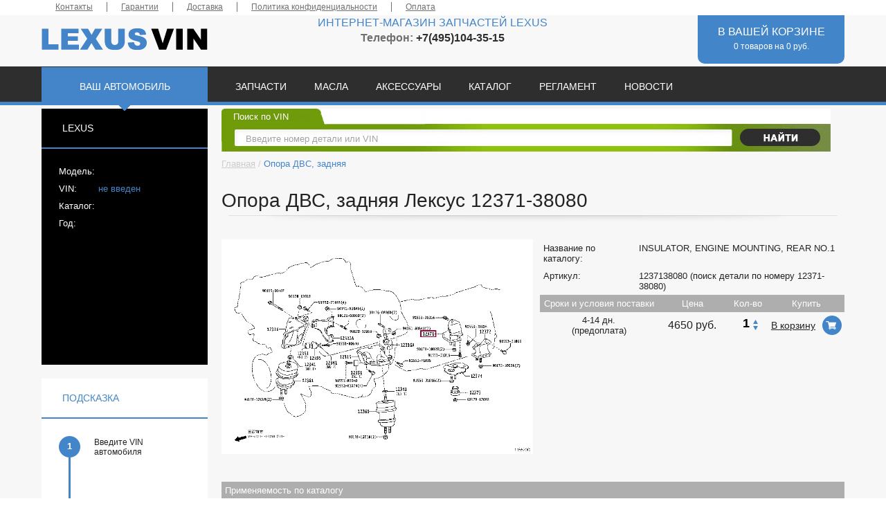

--- FILE ---
content_type: text/html; charset=utf-8
request_url: https://lexus-vin.ru/part-1237138080
body_size: 5023
content:

<!DOCTYPE html PUBLIC "-//W3C//DTD XHTML 1.0 Strict//EN" "http://www.w3.org/TR/xhtml1/DTD/xhtml1-strict.dtd">
<html xmlns="http://www.w3.org/1999/xhtml">
<head>
<meta http-equiv="Content-Type" content="text/html;charset=utf-8;" />
<meta name="yandex-verification" content="c05400986e53e40f" />
<meta name="yandex-verification" content="6efdf5b23ac8c8c8" />
<meta name="viewport" content="width=device-width, initial-scale=1.0">
<title>Опора ДВС, задняя 12371-38080 (код lexus 1237138080)</title>
<meta name="Description" content="Опора ДВС, задняя на Лексус 1237138080 купить недорого. Оригинальные запчасти Lexus в Москве, номер 12371-38080 и другие с доставкой и самовывозом" />
<link rel="stylesheet" type="text/css" href="/reset.css" />
<link rel="stylesheet" type="text/css" href="/main.css" />
<link rel="icon" href="/favicon.ico" type="image/x-icon" />
<link rel="shortcut icon" href="/favicon.icon" type="image/x-icon" />
<script src="//ajax.googleapis.com/ajax/libs/jquery/2.1.1/jquery.min.js"></script>
<script type="text/javascript" src="/js-code/_std.js"></script>
</head>

<body>
<!-- <div style="position: relative; z-index: 2000000; padding: 10px; text-align: center; font-weight: bold; background: #AA0000; color: #FFFFFF;">Внимание! В связи с указом президента работа офисов прекращена с 28.03 по 05.04. Выдача ранее оформленных заказов возможна бесконтактной доставкой.</div> -->

<!-- Rating@Mail.ru counter -->
<script type="text/javascript">
var _tmr = _tmr || [];
_tmr.push({id: "2598277", type: "pageView", start: (new Date()).getTime()});
(function (d, w) {
   var ts = d.createElement("script"); ts.type = "text/javascript"; ts.async = true;
   ts.src = (d.location.protocol == "https:" ? "https:" : "http:") + "//top-fwz1.mail.ru/js/code.js";
   var f = function () {var s = d.getElementsByTagName("script")[0]; s.parentNode.insertBefore(ts, s);};
   if (w.opera == "[object Opera]") { d.addEventListener("DOMContentLoaded", f, false); } else { f(); }
})(document, window);
</script><noscript><div style="position:absolute;left:-10000px;">
<img src="//top-fwz1.mail.ru/counter?id=2598277;js=na" style="border:0;" height="1" width="1" alt="Рейтинг@Mail.ru" />
</div></noscript>
<!-- //Rating@Mail.ru counter -->

<div id="header_space"><div id="small_links"><div class="grey wrapper"><a href="/contacts">Контакты</a><a href="/guarantee">Гарантии</a><a href="/delivery">Доставка</a><a href="/confident">Политика конфиденциальности</a><a href="/payment">Оплата</a><div class="clear"></div></div></div><div id="logo_and_cart"><div class="wrapper"><div id="logo"><a title="На главную страницу" href="/"></a></div><div id="address"><p class="blue">ИНТЕРНЕТ-МАГАЗИН ЗАПЧАСТЕЙ LEXUS</p><p class="black"><span class="grey">Телефон: </span> <span> +7(495)104-35-15</span></p></div><div id="cart"><p>В ВАШЕЙ КОРЗИНЕ</p><p>0 товаров на 0 руб.</p></div></div></div><div id="main_menu"><div class="wrapper"><div class="menuitem check"><span>ВАШ АВТОМОБИЛЬ</span><div class="arrow"><div></div></div></div><div class="menuitem"><a href="/">ЗАПЧАСТИ</a></div><div class="menuitem"><a href="/maslo-lexus">МАСЛА</a></div><div class="menuitem"><a href="/accessories-lexus">АКСЕССУАРЫ</a></div><div class="menuitem"><a href="/catalog-lexus">КАТАЛОГ</a></div><div class="menuitem"><a href="/reglament-lexus">РЕГЛАМЕНТ</a></div><div class="menuitem"><a href="/news">НОВОСТИ</a></div></div></div><div id="mainspace_wrapper"><div class="wrapper"><div id="mainspace_left_column"><div id="model_info"><div class="head">LEXUS</div><table><tr><td>Модель: </td><td></td></tr><tr><td>VIN: </td><td>не введен</td></tr>					<tr><td>Каталог: </td><td></td></tr>					<tr><td>Год: </td><td></td></tr>				</table>
			</div><div id="hints"><div class="head">ПОДСКАЗКА</div><div class="hint check"><div class="hint_number">1</div><div class="next_hint"></div><p>Введите VIN автомобиля</p></div><div class="hint"><div class="hint_number">2</div><div class="next_hint"></div><p>Выберите нужную группу запчастей или найдите их в каталоге</p></div><div class="hint"><div class="hint_number">3</div><div class="next_hint"></div><p>Положите нужные запчасти в корзину</p></div><div class="hint"><div class="hint_number">4</div><p>Создайте заказ</p></div></div><section class="left_news">
	<h3>Новости</h3> 				<div class="center_news">
						<div class="center_news_img"><a href="/news-244"><img src="/images/news/244-title.jpg" alt="Новости Lexus" title="Lexus RX в фирменном спортивном тюнинге" /></a></div>
						<div class="center_news_name no_bg_fon"><a href="/news-244">LEXUS RX В ФИРМЕННОМ СПОРТИВНОМ ТЮНИНГЕ<span class="date">15/12/2020</span></a></div>
					</div>
				<div class="center_news">
						<div class="center_news_img"><a href="/news-243"><img src="/images/news/243-title.jpg" alt="Новости Lexus" title="Lexus GX в экстремальном исполнении Overland Concept" /></a></div>
						<div class="center_news_name no_bg_fon"><a href="/news-243">LEXUS GX В ЭКСТРЕМАЛЬНОМ ИСПОЛНЕНИИ OVERLAND CONCEPT<span class="date">24/03/2020</span></a></div>
					</div>
				<div class="center_news">
						<div class="center_news_img"><a href="/news-242"><img src="/images/news/242-title.jpg" alt="Новости Lexus" title="Lexus признали лидером надёжности" /></a></div>
						<div class="center_news_name no_bg_fon"><a href="/news-242">LEXUS ПРИЗНАЛИ ЛИДЕРОМ НАДЁЖНОСТИ<span class="date">25/02/2020</span></a></div>
					</div>
			</section>

</div><div id="mainspace_right_column">	<div class="searh">
		<form id="searh_form" method="post" action="/">
		    <p id="s_name"><input class="no_disp" type="radio" name="card" value="searh_name"><label id="s_name_label_1" class="label_checked label_selected" for="s_name">Поиск по VIN</label></p>
			<input type="text" class="cont" name="cont" value="Введите номер детали или VIN" onblur="if(this.value==''){this.value='Введите номер детали или VIN';}" onfocus="if(this.value=='Введите номер детали или VIN'){this.value='';}">
			<input type="submit" class="hidden" />
			<div class="submit" onclick="$('#searh_form').submit();"></div>
		</form>
		</div><div class="breadcrumbs"><a href="/">Главная</a> / <span>Опора ДВС, задняя</span></div><h1>Опора ДВС, задняя Лексус 12371-38080</h1><div id="part_page_pix"><img src="/images/codes/1237138080.png" alt="запчасть Опора ДВС, задняя с номером 1237138080" title="страница каталога для Опора ДВС, задняя 12371-38080" /></div>
<div id="part_page_info">
<table class="t_info"><tr><td>Название по каталогу:</td><td>INSULATOR, ENGINE MOUNTING, REAR NO.1</td></tr>
<tr><td>Артикул:</td><td id="partcode"><a href="/part-1237138080">1237138080</a> (поиск детали по номеру <a href="/part-1237138080">12371-38080</a>)</td></tr>
</table><table class="t_price"><tr><th>Сроки и условия поставки</th><th>Цена</th><th>Кол-во</th><th>Купить</th></tr><tr>
<td>4-14 дн.<br>(предоплата)</td>
<td class="price">4650 руб.</td>
<td>
<div class="qtytd ddd">
<div class="up"></div>
<div class="dn"></div>
<div class="in"><input id="1237138080-4-14-1" value="1" /></div>
</div>
</td>
<td>
<div class="carting">В корзину<span></span></div>
</td>
</tr>
</table></div><div class="listblock clear">
<p>Применяемость по каталогу</p>
<div class="part_uses empty">Кликните, чтобы загрузить применяемость...</div>
</div></div><div class="inform clear"><div></div>
<p>Уважаемые клиенты!</p>
<p>Для максимально корректного подбора запчастей по каталогу введите VIN вашего автомобиля или позвоните нашим менеджерам, чтобы получить квалифицированную консультацию.</p>
<p>Телефон: +7(495)104-35-15</p>
</div></div></div><div class="clear"></div></div><div id="footer"><div class="wrapper"><div class="left"><p>Телефоны в Москве:</p><p>+7(495)104-35-15</p></div><div class="left"></div><div class="left"><p>Электронная почта:</p><p class="hiddenmail"></p></div><div class="left"><p><a href="/sitemap">Карта сайта</a></p></div><noindex><div class="left"><p>Мы в соцсетях: </p></div><div class="left"><p><a href="https://vk.com/lexusvin"><img src="/images/design/f-vk.png" /></a></p></div><div class="left"><p><a href="https://www.facebook.com/LexusVinRu"><img src="/images/design/f-fb.png" /></a></p></div><div class="left"><p><a href="https://twitter.com/lexus_vin"><img src="/images/design/f-tw.png" /></a></p></div><div class="left"></div><script type="text/javascript" src="http://www.hondacarmine.ru/share42/share42.js"></script></noindex><div class="left payment"></div></div></div><div id="copyright"><div class="wrapper"><p class="left">Запчасть 1237138080 со склада в Москве. Оригинальные запчасти 12371-38080&nbsp;&nbsp;&nbsp;&nbsp;</p><p class="left">Copyright 2014-2026 Lexus-Vin, Все права защищены</p><div class="right"><!-- Rating@Mail.ru logo -->
<a href="http://top.mail.ru/jump?from=2598277">
<img src="//top-fwz1.mail.ru/counter?id=2598277;t=305;l=1" 
style="border:0;" height="15" width="88" alt="Рейтинг@Mail.ru" /></a>
<!-- //Rating@Mail.ru logo --></div></div></div>
<!-- Yandex.Metrika counter -->
<script type="text/javascript">
    (function (d, w, c) {
        (w[c] = w[c] || []).push(function() {
            try {
                w.yaCounter28327986 = new Ya.Metrika({
                    id:28327986,
                    clickmap:true,
                    trackLinks:true,
                    accurateTrackBounce:true
                });
            } catch(e) { }
        });

        var n = d.getElementsByTagName("script")[0],
            s = d.createElement("script"),
            f = function () { n.parentNode.insertBefore(s, n); };
        s.type = "text/javascript";
        s.async = true;
        s.src = "https://mc.yandex.ru/metrika/watch.js";

        if (w.opera == "[object Opera]") {
            d.addEventListener("DOMContentLoaded", f, false);
        } else { f(); }
    })(document, window, "yandex_metrika_callbacks"); </script> <noscript><div><img src="https://mc.yandex.ru/watch/28327986" style="position:absolute; left:-9999px;" alt="" /></div></noscript>
<!-- /Yandex.Metrika counter -->
<div id="cartwrapper"><div id="cartcontainer"></div></div>
<script type="text/javascript" src="/js-code/handler_universal.js"></script>

    <style>
        #chat-24-footer { display: none !important; }
    </style>
    <![if IE]>
    <script src='https://livechat.chat2desk.com/packs/ie11-supporting-2e8a7032d2ffc551aebd.js'></script>
    <![endif]>
    <script id='chat-24-widget-code' type="text/javascript">
      !function (e) {
        var t = {};
        function n(c) { if (t[c]) return t[c].exports; var o = t[c] = {i: c, l: !1, exports: {}}; return e[c].call(o.exports, o, o.exports, n), o.l = !0, o.exports }
        n.m = e, n.c = t, n.d = function (e, t, c) { n.o(e, t) || Object.defineProperty(e, t, {configurable: !1, enumerable: !0, get: c}) }, n.n = function (e) {
          var t = e && e.__esModule ? function () { return e.default } : function () { return e  };
          return n.d(t, "a", t), t
        }, n.o = function (e, t) { return Object.prototype.hasOwnProperty.call(e, t) }, n.p = "/packs/", n(n.s = 0)
      }([function (e, t) {
        window.chat24WidgetCanRun = 1, window.chat24WidgetCanRun && function () {
          window.chat24ID = "18c22aad1f43f413e355a25782e423a1", window.chat24io_lang = "ru";
          var e = "https://livechat.chat2desk.com", t = document.createElement("script");
          t.type = "text/javascript", t.async = !0, fetch(e + "/packs/manifest.json?nocache=" + (new Date()).getTime()).then(function (e) {
            return e.json()
          }).then(function (n) {
            t.src = e + n["widget.js"];
            var c = document.getElementsByTagName("script")[0];
            c ? c.parentNode.insertBefore(t, c) : document.documentElement.firstChild.appendChild(t);
            var o = document.createElement("link");
            o.href = e + n["widget.css"], o.rel = "stylesheet", o.id = "chat-24-io-stylesheet", o.type = "text/css", document.getElementById("chat-24-io-stylesheet") || document.getElementsByTagName("head")[0].appendChild(o)
          })
        }()
      }]);
    </script>
</body>
</html>


--- FILE ---
content_type: text/css
request_url: https://lexus-vin.ru/reset.css
body_size: 331
content:

/* описание: обнуление стилей */ 

html, body, th, td, h1, h2, h3, h4, h5, h6 { padding:0; margin:0; font: 13px normal Arial, sans-serif, serif; }
table { border-collapse: collapse; border-spacing: 0; -webkit-border-horizontal-spacing: 0; -webkit-border-vertical-spacing: 0; }
p { padding: 2px 0; margin:0; text-align: left; text-indent: 0; }
a { text-align: center; }

.left { float: left; }
.right { float: right; }
.clear { clear: both; }
.hidden { display: none; }



--- FILE ---
content_type: text/css
request_url: https://lexus-vin.ru/main.css
body_size: 7690
content:
/* описание: описания пока нет */ 


html, body, h1 { font: 13px normal FreeSet, Verdana, Arial, sans-serif; color: #232323; }
h1, h2.ash1 { font-size: 28px; padding: 20px 0; margin-bottom: 20px; background: url('/images/design/borders.png') 10px 110% no-repeat; clear: both; font-weight: normal; }
h2 { font-weight: bold; padding-bottom: 10px; }
input:focus { outline: none; -webkit-appearance: none; -moz-appearance: none; }

/* универсальные классы используемые в разных частях сайта */
.grey { color: #707070 !important; }
.grey a { color: #707070; } 
.wrapper { width: 1160px; margin: 0 auto; position: relative; background: #F7F7F7; }
.head { font-size: 14px; padding: 20px 0 20px 30px; border-bottom: 2px solid #4485C9; }
.head a { display: block; width: 25px; height: 25px; float: right; cursor: pointer; margin: -3px 10px 0 0;
        background: url('/images/design/design.png') -123px -33px no-repeat; }
.carting { font-size: 14px; line-height: 28px; cursor: pointer; text-decoration: underline; color: #232323 !important; }
.carting span { display: block; height: 28px; width: 28px; background: url('/images/design/design.png') -194px -78px no-repeat; float: right; margin-left: 10px; }
.radio { height: 25px; width: 25px; display: block; cursor: pointer; }

/* стиль поля изменения количества */ 
.qtytd { position: relative; width: 30px; height: 25px; background: url('/images/design/design.png') -148px -108px no-repeat; margin: 0 auto; }
.qtytd .up, .qtytd .dn { position: absolute; width: 10px; height: 10px;	right: 0; cursor: pointer; }
.qtytd .up { top: 3px; }
.qtytd .dn { bottom: 3px; }
.qtytd .in { position: absolute; top: -1px; right: 10px; }
.qtytd .in input { border: none; background: none; width: 30px; text-align: right; font-size: 18px; font-weight: bold; }

/* стили плагина selectbox */
.selectbox ul {	list-style-type: none; margin:0; padding:0; }
.selectbox { vertical-align: middle; cursor: pointer; }
.selectbox .select { width: 322px; height: 29px; padding: 0 45px 0 10px; line-height:29px; color: #333; border: 1px solid #FFFFFF; border-bottom-color: #b3b3b3; background: #C4DAF1; }
.selectbox .select .text { display: block; white-space: nowrap; text-overflow: ellipsis; overflow: hidden; background: #FFFFFF; margin: 0 -15px 0 -10px; padding: 0 15px 0 10px; }
.selectbox .trigger { position: absolute; top: 0; right: 0; width: 30px; height: 100%; background: url('/images/design/design.png') -58px 0 no-repeat; }
.selectbox .dropdown { top: 33px; margin: 0; padding: 0; background: #FFF; border: 2px solid #4285C9; box-shadow: 0 2px 10px rgba(0,0,0,0.2); width: 100%; }
.selectbox .dropdown li { line-height: 31px; font-size: 12px; height: 31px; padding: 0 0 0 10px; margin-right: 0; color: #232323; border-bottom: 0; }
.selectbox .dropdown li:hover {background:#A3ABB1;} 
.selectbox li { padding: 5px 10px 6px; color: #231F20; }
.selectbox li.selected { background: #A3ABB1; color: #FFF; }
.selectbox li:hover { background: #08C; color: #FFF; }
.selectbox li.disabled { color: #AAA; }
.selectbox li.disabled:hover { background: none; }

/* мелкие ссылки в самом верху */
#small_links .wrapper { background: #FFFFFF; height: 22px; }
#small_links a { display: block; float: left; margin: 3px 0; padding: 0 20px; font-size: 12px; }
#small_links a + a { border-left: #707070 1px solid; }
#small_links a.check { color: #4485C9; }

/* полоса с логотипом, адресом и корзиной */
#logo_and_cart { background: #F8F8F8; height: 74px; }
#cart { width: 212px; height: 70px; background: #4385C9; border-radius: 0 0 10px 10px; float: right; }
#cart p { padding: 15px 0 5px 0; text-align: center; color: #FFFFFF; font-size: 16px; }
#cart p + p { font-size: 12px; padding: 0; }
#cart.filled { cursor: pointer; }
#cart.filled:hover p { text-decoration: underline; }
#logo { width: 240px; height: 70px; background: url('/images/design/design.png') 0 -230px no-repeat; float: left; }
#logo a { display: block; height: 100%; left: 100%; }
#address { width: 650px; float: left; }
#address p { text-align: center; }
#address .blue { font-size: 16px; color: #4385C9; }
#address .black { font-size: 16px; }
#address .black span { color: #2E2E2E; font-weight: bold; }
.callme { float: left; width: 200px; height: 70px; overflow: hidden; cursor: pointer; margin-right: 50px; }

/* дополнительные стили для работы с корзиной */
#cartwrapper { position: fixed; top: 0; width: 100%; height: 0; z-index: 10000; }
#cartcontainer { position: relative; width: 1190px; margin: 0 auto; height: 0; }
.cartinside { height: 47px; position: relative; margin: 0 auto; padding-top: 5px; }
#cartcontainer #cart { float: right; margin: -4px 15px 0 0; }
#temp_cart_animate { position: absolute; z-index: 20000; width: 28px; height: 28px; background: url('/images/design/design.png') -194px -78px no-repeat; }

/* главное меню */
#main_menu { height: 50px; padding-top: 1px; border-bottom: 5px solid #4385C9; background: #2E2E2E; }
.menuitem { float: left; width: 200px; font-size: 14px; padding: 20px 20px 16px 20px; color: #FFFFFF; margin-right: 20px; text-align: center; }
.menuitem + .menuitem { margin-right: 0; width: auto; }
.menuitem a { text-decoration: none; color: #FFFFFF; }
.menuitem.check { background: #4485C9; }
.menuitem .arrow { position: relative; width: 20px; margin: -1px auto 0 auto; z-index: 100; }
.menuitem .arrow div { width: 20px; height: 10px; position: absolute; top: 18px; left: 0; background: url('/images/design/design.png') -165px -80px no-repeat; }

/* полоса основного содержания и основные поля (колонки) */
#mainspace_wrapper { padding: 5px 0 10px 0; background: #F7F7F7; min-height: 400px; }
#mainspace_left_column { float: left; width: 240px; }
#mainspace_right_column { float: right; width: 900px; }

/* блок информации о машине */
#model_info { min-height: 370px; background: #000000; color: #FFFFFF; }
#model_info table { font-size: 9px; margin: 20px 0 0 20px; }
#model_info table td { padding: 5px 0 5px 5px; vertical-align: top; }
#model_info table td + td { color: #4485C9; }

/* блок подсказки */
#hints { background: #FFFFFF; margin-top: 20px; }
#hints .head { color: #4485C9; }
.hint { padding: 25px; position: relative; height: 40px; }
.hint_number { width: 31px; height: 24px; color: #8B8B8B; background: url('/images/design/design.png') -260px -8px no-repeat; float: left; text-align: center; font-size: 13px; padding-top: 7px; font-weight: bold; }
.check .hint_number { color: #FFFFFF; background: url('/images/design/design.png') -220px -8px no-repeat; }
.hint p { float: left; width: 130px; padding-left: 20px; font-size: 12px; text-align: left; }
.next_hint { position: absolute; height: 60px; border-left: 3px solid #D4D4D4; top: 55px; left: 39px; }
.check .next_hint { border-left: 3px solid #4485C9; }

/* блок ссылок на модели с главной страницы */
.submodel { float: left; padding-bottom: 20px; }
.submodel .left + .left { padding-left: 20px; }
.submodel a { display: block; font-size: 20px; text-decoration: none; color: #232323; text-align: left; }
.submodel a + a + a, .submodel .left a { font-size: 13px; padding: 3px 0; }

/* подменю автомобилей и групп запчастей */
.model_ribbon { border-bottom: 2px solid #4385C9; height: 30px; padding: 20px 0 20px 20px;
        background: #FFFFFF; }
.model_ribbon a { display: block; float: left; padding: 10px 20px; color: #000000; text-decoration: none;
        font-size: 13px; position: relative; }
.model_ribbon a .radio, .group_ribbon a .radio { float: left; margin: -3px 10px 0 0;
        background: url('/images/design/design.png') -260px -52px no-repeat; }
.model_ribbon a.check .radio, .group_ribbon a.check .radio { background: url('/images/design/design.png') -222px -52px no-repeat; }
.model_ribbon a.check .arrow, .model_ribbon a:hover .arrow { position: absolute; height: 10px; width: 20px; top: 50px; left: 30px; background: url('/images/design/design.png') -164px -97px no-repeat; margin: 0; }
.group_ribbon { padding: 20px 0 20px 20px; background: #FFFFFF; }
.group_ribbon p { font-style: italic; color: #666666; padding: 0 0 10px 40px; }
.group_ribbon a { display: block; padding: 5px 10px 7px 20px; color: #000000; text-decoration: none; font-size: 13px; text-align: left; }
.group_ribbon.oil div { width: 270px; }

/* список запчастей */
.plist { font: 12px/15px normal Arial, sans-serif; }
.plist th { background: #AEAEAE; color: #FFFFFF; font-weight: normal; padding: 5px 0; width: 140px; }
.plist th + th + th { width: 350px; }
.plist th + th + th + th { width: 230px; }
.plist .comp td { text-align: center; border-bottom: 1px solid #E6E6E6; cursor: pointer; padding: 0; }
.plist .comp td a { color: #232323; font-weight: bold; }
.plist .comp td + td + td { text-align: left; padding-left: 20px; padding: 10px 0; }
.plist .comp td + td + td + td { text-align: center; font-size: 18px; font-weight: bold; }
.plist .comp td img { max-height: 100px; max-width: 130px; }
.plist .gate .hidden { width: 100%; border-bottom: 1px solid #E6E6E6; }
.plist .gate table { float: right; margin: 10px 30px 10px 0; }
.plist .gate table td { font-style: italic; padding: 4px 0; }
.plist .gate table td + td { width: 80px; font-size: 18px; font-weight: bold; font-style: normal; }
.plist .gate .qtytd { margin: 0 auto; }
.plist .gate table td + td + td { width: 110px; font-size: 18px; font-weight: bold; text-align: right; }
.plist .gate table td + td + td + td { width: 140px; }
.plist .gate .carting { margin: 0 auto; }

/* список аксессуаров и масел */
.cubes { clear: both; }
.piccube { float: left; width: 280px; min-height: 379px; cursor: pointer; }
.piccube + .piccube { margin-left: 20px; }
.piccube .imgplace { width: 280px; height: 220px; overflow: hidden; }
.piccube img { width: 280px; vertical-align: center; }
.piccube p { font: 20px normal FreeSet, Verdana, Arial, sans-serif; padding: 5px 25px; text-align: left; }
.piccube p + p { color: #4485C9; }
.piccube p + p + p { font-size: 12px; line-height: 16px; color: #232323; padding-top: 20px; }
.subarrow { position: relative; padding-top: 10px; min-height: 149px; }
.inarrow { position: absolute; top: 0; left: 0; right: 0; bottom: 0; display: none;
    background: #4789CB; /* Old browsers */
    background: -moz-linear-gradient(-45deg,  #4789CB 0%, #8abbd7 81%, #c5deea 100%);
    background: -webkit-gradient(linear, left top, right bottom, color-stop(0%,#4789CB), color-stop(81%,#8abbd7), color-stop(100%,#c5deea));
    background: -webkit-linear-gradient(-45deg,  #4789CB 0%,#8abbd7 81%,#c5deea 100%);
    background: -o-linear-gradient(-45deg,  #4789CB 0%,#8abbd7 81%,#c5deea 100%);
    background: -ms-linear-gradient(-45deg,  #4789CB 0%,#8abbd7 81%,#c5deea 100%);
    background: linear-gradient(135deg,  #4789CB 0%,#8abbd7 81%,#c5deea 100%);
    filter: progid:DXImageTransform.Microsoft.gradient( startColorstr='#4789CB', endColorstr='#c5deea',GradientType=1 );
}
.inarrow div { width: 100px; height: 140px; background: url('/images/design/design.png') -300px -5px no-repeat; margin: 10% auto 0 auto; }

/* внутренние блоки аксессуаров и масел */
.cuberow { clear: both; display: none; background: #FFFFFF; margin: 10px 0; padding: 10px 0; border-bottom: 2px solid #4485C9; border-top: 2px solid #4485C9; }
.cuberow img { display: block; float: left; max-width: 450px; max-height: 350px; }
.cuberow .left { padding: 50px; width: 350px; }
.cuberow a { color: #232323; font: 20px normal FreeSet, Verdana, Arial, sans-serif; text-decoration: none; display: block; padding-bottom: 35px; text-align: left; }
.cuberow a:hover { text-decoration: underline; }
.cuberow p { font-size: 12px; line-height: 16px; text-align: left; }
.cuberow .carting { display: block; float: right; }
.cuberow table { width: 100%; table-layout: fixed; }
.cuberow td + td { width: 40px; text-align: right; }
.cuberow td + td + td { width: 120px; }
.cuberow td p { color: #4485C9; font: 20px normal FreeSet, Verdana, Arial, sans-serif; padding-top: 20px; margin-top: -5px; }
.cuberow td p.exist { font-style: italic; padding-top: 0; font-size: 12px; color: #232323; margin: 0; }

/* таблица регламентов общая */
#regtable { table-layout: fixed; width: 100%; margin-bottom: 20px; }
#regtable th, #regtable td, .regform th, .regform td { font: 12px normal Verdana, Arial, sans-serif; text-align: left; padding: 5px 0 5px 20px; }
#regtable th { border-bottom: 1px solid #FFFFFF; font-weight: bold; background: #AEAEAE; color: #FFFFFF; }
#regtable th + th, #regtable td + td { width: 44px; font-weight: normal; text-align: center; padding-left: 0; }
#rectangle { position: absolute; left: -2000px; width: 40px; cursor: pointer; border: solid 2px #4285C9; }

/* форма регламента по конкретному этапу (с ценами) */
.regform { table-layout: fixed; width: 100%; }
.regform th { width: 50px; background: #AEAEAE; }
.regform th + th { width: auto; }
.regform th + th + th { width: 200px; text-align: center; }
.regform .qtytd { margin: 0 auto; }
.regform td + td + td + td { font-size: 18px; font-weight: bold; padding-right: 70px; text-align: right; }
.regform .radio { background: url('/images/design/design.png') 0 0 no-repeat; }
.regform .check .radio { background: url('/images/design/design.png') -28px 0 no-repeat; }
.regform .to_total td { text-align: right; background: #ECECEC; color: #4584C9; font-size: 16px; padding: 10px 70px 10px 0; font-weight: bold; }
.regform .totaled { display: block; float: right; margin-left: 10px; width: 120px; text-align: right; color: #232323; }

/* форма подбора автомобиля по каталогу */
#cat_choice { background: #4A4A4A; color: #FFFFFF; padding: 30px 40px; min-height: 600px; }
#cat_choice input { border: 2px solid #FFFFFF; }
#cat_choice input:focus { border: 2px solid #4285C9; }
#cat_choice td p { padding: 5px 0 0 0; }
#cat_choice td p + p { padding-top: 1px; }
#cat_choice .del { width: 20px; height: 20px; cursor: pointer; background: url('/images/design/design.png') -3px -27px no-repeat; margin: 20px 0 0 3px; }
#cat_choice .left { width: 400px; }
#cat_choice .left + .left { width: 380px; margin-left: 30px; }
#cat_choice .vin_input { border: 2px solid #4285C9; width: 357px; padding: 5px 10px; }
#cat_choice a { display: block; margin-top: 30px; color: #64A7EA; font-size: 14px; text-align: left; font-weight: bold; }
.instruction p { clear: left; padding-top: 15px; text-align: left; }
.instruction b { display: block; float: left; width: 18px; height: 21px; background: url('/images/design/design.png') -28px -31px no-repeat; padding: 5px 0 0 8px; margin-right: 5px; }
.instruction span { display: block; float: left; width: 330px; }
.instruction h3 { font-size: 20px; text-align: center; }
.instruction .warning { font-weight: bold; }
.instruction p.low { color: #666666; }
.instruction .low b { color: #FFFFFF; background: url('/images/design/design.png') -60px -33px no-repeat; }

/* каталог - стили списка блоков */
.picx { float: left; border: 1px solid #4285C9; cursor: pointer; margin-bottom: 22px; width: 160px;
        height: 170px; overflow: hidden; background: #FFFFFF; }
.picx + .picx { margin-left: 22px; }
.picx img { display: block; margin-bottom: 7px; }
.picx .blockinfo { position: relative; text-align: center; padding: 0 3px; display: table-cell;
        vertical-align: middle; height: 50px; width: 154px; }
.picx .blockinfo div { display: none; position: absolute; top: 0; left: 0; right: 0; bottom: 0; background: #4385C9 url('/images/design/design.png') -1px -69px no-repeat; }
.picx:hover .blockinfo div, .picx.check .blockinfo div { display: block; }

/* каталог - стили выпадающего блока */
.biginforow { display: none; clear: both; margin-bottom: 22px; position: relative; }
.biginforow .load { background: #FFFFFF; }
.biginforow h2 { font-size: 22px; font-weight: normal; margin-left: 30px; }
.cat_image { float: left; position: relative; }
.cat_image img { width: 536px; }
.cat_table { width: 353px; float: right; overflow-y: scroll; }
.tabs { float: right; height: 30px; margin: 20px 400px -50px 0; position: relative; z-index: 10; }
.tabs .tab { width: 26px; height: 22px; padding: 4px 0 0 0; color: #FFFFFF; float: left;
            text-align: center; cursor: pointer; position: relative;
            background: url('/images/design/design.png') -90px -33px no-repeat; }
.tabs .tab + .tab { margin-left: 10px; }
.tabs .tab.current { background: url('/images/design/design.png') -28px -31px no-repeat; }
.tab + .tab div { position: absolute; width: 10px; top: 12px; right: 26px; border-bottom: 2px solid #000000; }
.tab + .tab.current div { border-bottom: 2px solid #4285C9; }
.cat_image .xy { position: absolute; border: 2px solid #999999; cursor: pointer; }
.cat_image .xy.check, .cat_image .xy.checked { border: 2px solid #4285C9; }
.comp_ddd { cursor: pointer; }
.comp_ddd.check, .comp_ddd.checked { background: #AEAEAE; color: #FFFFFF; }
.cat_table table { table-layout: fixed; }
.cat_table th { padding: 9px 0 8px 10px; font-weight: bold; border-bottom: 1px solid #DCDCDC; text-align: left; width: 70px; }
.comp_ddd td { padding: 2px 0 2px 10px; font-size: 12px; }
.cat_table th + th, .comp_ddd td + td { width: 250px; }
.cat_table table table { width: 330px; table-layout: auto; }
.cat_table table table td { padding: 2px 0 2px 10px; }
.cat_table table table td + td + td { text-align: right; font-size: 16px; font-weight: bold; }
.cat_table table table td + td + td + td { width: 110px; font-size: 14px; }
.cat_table .subhead td { border-bottom: 1px solid #DCDCDC; border-top: 1px solid #DCDCDC; }
.cat_table .ctlg { border-bottom: 1px solid #DCDCDC; }
.cat_table a { color: #666666; }
.frame.biginforow { position: fixed; top: 0; left: 0; right: 0; bottom: 0; margin: 0; padding: 5px 0 0 0;
        overflow: scroll; z-index: 5000; background: #FFFFFF; border: none; }
.frame.biginforow .load { width: 100%; }
.frame.biginforow .cat_table { width: 411px; }
.frame.biginforow h2 { margin-left: 40px; }
.fullscreen { position: absolute; width: 25px; height: 25px; left: 0; top: 0;
        background: url('/images/design/design.png') -122px 0 no-repeat; cursor: pointer; }
.frame .fullscreen { background: url('/images/design/design.png') -149px 0 no-repeat; top: 5px; left: 5px; }
.biginforow .sppp_close { position: absolute; width: 25px; height: 25px; right: 0; top: 0;
        background: url('/images/design/design.png') -123px -33px no-repeat; cursor: pointer; }
        
/* стили страниц создания заказа: верхяя линейка прогресса */
.cartsteps { height: 100px; }
.cartsteps div { float: left; width: 200px; text-align: center; position: relative; }
.cartsteps div p { text-align: center; font-weight: bold; }
.cartsteps div div, .cartsteps div a { float: none; width: 43px; height: 35px; color: #FFFFFF;
        margin: 0 auto; font-size: 22px; padding-top: 7px; display: block; text-decoration: none;
        background: url('/images/design/design.png') 1px -133px no-repeat; }
.cartsteps .current a, .cartsteps .current div { background: url('/images/design/design.png') -45px -133px no-repeat; }
.cartsteps .current a + p a { background: none; display: inline; font-size: 13px; color: #232323; }
.cartsteps div span { position: absolute; width: 159px; display: block; top: 20px; right: 121px;
        border-bottom: 2px solid #4485C9; }
.cartsteps .current span { border-bottom: 2px solid #000000; }
        
/* стили страниц создания заказа: страница №1 - корзина */
.tablecart { width: 100%; table-layout: fixed; }
.tablecart th { width: 50px; background: #AEAEAE; color: #FFFFFF; padding: 5px 0; }
.tablecart th + th { width: auto; }
.tablecart th + th + th { width: 200px; }
.tablecart th + th + th + th { width: 130px; }
.tablecart th + th + th + th + th { width: 50px; }
.tablecart th + th + th + th + th + th { width: 130px; }
.tablecart th + th + th + th + th + th + th { width: 40px; }
.tablecart td { text-align: center; font-size: 11px; padding: 5px 0; border-bottom: 1px solid #ECECEC; font-weight: bold; }
.tablecart td .qtytd { margin: 0 auto; }
.tablecart td + td { font-weight: normal; }
.tablecart td + td + td + td { font-size: 18px; text-align: right; padding-right: 20px; }
.tablecart .del { width: 15px; height: 15px; cursor: pointer; margin: 0 auto;
        background: url('/images/design/design.png') -128px -38px no-repeat; }
.tablecart .total td { font-size: 18px; color: #4485C9; text-align: right; background: #AEAEAE; 
        font-weight: normal; padding: 15px 0; }
.tablecart .total td + td { color: #232323; }
.tablecart a { display: block; color: #FFFFFF; width: 170px; height: 33px; margin: -15px auto; padding-top: 7px;
        background: url('/images/design/design.png') -91px -135px no-repeat; }
.tablecart .delivery td { font-size: 18px; text-align: right; }
        
/* стили страниц создания заказа: страница №2 - информация о клиенте */
#orderform .txtblock p { font-weight: bold; padding: 10px 0 0 5px; }
#orderform .txtblock p + p { padding: 0; }
#orderform .txtblock p + p + p { font-size: 10px; color: #AEAEAE; font-weight: normal; padding-left: 5px; }
#orderform .txtblock input { width: 670px; height: 35px; border: none; padding: 0 20px 0 10px;
        background: url('/images/design/design.png') 0 -181px no-repeat; }
#orderform .txtblock input[type=radio] { background: none; width: auto; height: 20px; }
#orderform .deltypelabel { font-size: 12px; color: #232323; cursor: pointer; }
#orderform .deliveryblock.closed, .deliveryblock.closed input{ color: #DDDDDD !important; }
#orderform .txtblock.deltypediv p + p + p { padding-left: 0; }
#affirmation { display: block; float: left; padding-top: 20px; color: #4485C9; font-size: 16px; margin-bottom: 30px; font-weight: bold; }
#affirmation.inactive { color: #AEAEAE; }

#orderform .txtblock.confid p + p { padding-top: 10px; }
#confconf { position: absolute; left: -9999px;}
#confconf + label { font-weight: normal;}
#confconf + label span {
    display: block;
    float: left;
    width: 25px;
    height: 25px;
    background: url('/images/design/design.png') 0 0 no-repeat;;
    margin: -3px auto;
}

#confconf:checked + label span {
    background: url('/images/design/design.png') -28px 0 no-repeat;
}


/* стили страниц создания заказа: страница №2 - информация о клиенте */
.orderinfo { margin: 20px 0; }
.orderinfo td { padding: 3px 0 3px 20px; }
.orderinfo td + td { font-weight: bold; }

/* стили конечной страницы */
#part_page_pix { float: left; width: 450px; height: 350px; position: relative; }
#part_page_pix img { max-width: 450px; max-height: 350px; }
#part_page_pix a { position: absolute; top: 0; left: 0; right: 0; text-align: center; }
#part_page_info { float: left; width: 440px; margin-left: 10px; }
.t_info a { text-decoration: none; color: #232323; }
.t_info td { vertical-align: top; padding: 5px; }
.t_price { table-layout: fixed; }
.t_price th { width: 170px; background: #AEAEAE; color: #FFFFFF; padding: 5px 0; }
.t_price th + th { width: 100px; }
.t_price th + th + th { width: 60px; }
.t_price th + th + th + th { width: 110px; }
.t_price td { padding: 4px; text-align: center; }
.t_price .price { font-size: 16px; }
.listblock { margin-top: 20px; }
.listblock p { background: #AEAEAE; color: #FFFFFF; padding: 5px; }
.listblock .part_uses, .listblock .part_links { cursor: pointer; text-decoration: underline; padding: 5px; }
.listblock p + p { background: #FFFFFF; color: #232323; }
.listblock p + p + p { border-top: #E6E6E6; }
.priml1{ border-bottom: 1px solid #eeeeee; padding: 10px 20px; float: left; width: 912px; }
.part_uses .priml1:last-child { border: 0px;}
.primin1:hover { color: #D0333E; cursor:pointer; }
.primin1 { width: 136px; float: left; clear: left; text-align: center; margin-right: 35px; }
.primin2 { width: 720px; float: left; }
.primin3 { width: 150px; float: left; display: none; }
.primin3 span:hover, .primin3 .check { color: #D0333E; cursor:pointer; }
.primin4 { width: 570px; float: left; display: none; }
.part_uses a { display: block; color:#232323; }
.part_uses a:hover { color: #D0333E; cursor:pointer; }

/* стили отдельных информационных страниц */
.infopage, .contacts { min-height: 400px; }
.infopage h2, .contacts h2 { font-weight: bold; margin: 30px 0 5px 0; }
.infopage h2 span { display: block; float: left; width: 36px; height: 36px; margin: -10px 10px 0 0; }
.infopage .payment { background: url('/images/design/design.png') -389px -243px no-repeat; }
.infopage .delivery { background: url('/images/design/design.png') -503px -243px no-repeat; }
.infopage .city { background: url('/images/design/design.png') -465px -243px no-repeat; }
.infopage .area { background: url('/images/design/design.png') -427px -243px no-repeat; }
.infopage .long { background: url('/images/design/design.png') -541px -243px no-repeat; }
.infopage .guarantee { background: url('/images/design/design.png') -351px -243px no-repeat; }
.infopage .g_order { background: url('/images/design/design.png') -313px -243px no-repeat; }
.infopage .g_return { background: url('/images/design/design.png') -275px -243px no-repeat; }
.contacts h2 span { display: block; float: left; width: 28px; height: 28px; margin: -6px 6px 0 0; }
.contacts .workhours { background: url('/images/design/design.png') -580px -253px no-repeat; }
.contacts .address { background: url('/images/design/design.png') -640px -253px no-repeat; }
.contacts .phone { background: url('/images/design/design.png') -609px -253px no-repeat; }
.contacts .mail { background: url('/images/design/design.png') -670px -253px no-repeat; }
.contacts .left + .left { margin-left: 50px; }
.contacts .left div { height: 80px; }

/* стили подвала и плашки со стандартной информацией */
#footer { padding: 20px 0; background: #0F0F0F; color: #FFFFFF; height: 60px;}
#footer .left + .left, #footer noindex .left { margin-left: 30px; }
#footer a { color: #FFFFFF; }
#copyright { padding: 5px 0; height: 20px; }
#copyright, #copyright p { background: #000000; color: #464646; }
.inform { padding: 17px 50px 5px 60px; background: #4485C9; color: #FFFFFF; min-height: 121px; margin: 30px 0; }
.inform div { float: left; width: 136px; height: 136px; margin: -10px 25px 0 0;
        background: url('/images/design/design.png') -397px 0 no-repeat; }
.inform p + p + p { font-size: 18px; }

/* хлебные крошки */
.breadcrumbs { color: #CCCCCC; margin: 10px 0; }
.breadcrumbs a { color: #CCCCCC; }
.breadcrumbs a:hover, .breadcrumbs span { color: #4485C9; }

/* дополнительные стили главной страницы */
#main_catalogs { width: 880px; height: 133px; background: url('/images/design/flags.jpg') 0 0 no-repeat; }
#main_catalogs a { display: block; float: left; width: 220px; height: 133px; }
#main_part_links a { display: block; float: left; width: 150px; height: 170px; margin: 0 25px 25px 0; color: #232323; }
#main_part_links a img { width: 150px; }
#main_part_links a:hover { color: #4485C9; }
#filters_subpage a { display: block; float: left; color: #232323; margin: 0 20px 20px 0; }
#main_access_links a { display: block; padding: 3px 10px; color: #232323; text-align: left; }

/* стили блока поиска */
.searh { height: 62px; 	background: url(../images/design/search_green_tmp.jpg) 0px 0px no-repeat; position: relative; }
.searh.switched { background: url(../images/design/search_green_tmp.jpg) 0px -62px no-repeat; }
.searh p { float: left; width: 128px; height: 18px; padding: 4px 0 0 17px; cursor: pointer; color: #FFFFFF; }
.searh p + p { color: #000000; }
.searh.switched p { color: #000000; }
.searh.switched p + p { color: #FFFFFF; }
.searh p label { display: block; width: 100%; height: 100%; }
.searh input[type="radio"] { display: none; }
.searh input[type="text"] { width: 760px; height: 22px; display: block; position: absolute; border: none; outline: none; -webkit-appearance: none; padding: 2px 10px 0px 10px; font-size: 13px; color: #a2a2a2; top: 30px; left: 25px; background: none; }
.searh .submit { position: absolute; right: 15px; top: 30px; width: 120px; height: 25px; cursor: pointer; }
button.submit { display: block; border: none; background: none; box-shadow: none; }
#multitabs p { float: left; width: 128px; height: 18px; padding: 4px 0 0 15px; cursor: pointer; color: #000000; }
#multitabs p.checked { color: #FFFFFF; }
#multitabs p label { display: block; width: 100%; height: 100%; }
#multitabs input[type="radio"] { display: none; }
#search_mode { position: relative; height: 40px; background: url(../images/design/search_grm.png) 0px -88px no-repeat; }
#search_mode input[type="text"] { width: 760px; height: 22px; display: block; position: absolute; border: none; outline: none; -webkit-appearance: none; padding: 2px 10px 0px 10px; font-size: 13px; color: #a2a2a2; top: 8px; left: 25px; background: none; }
#search_mode .submit, #manager_mode .submit { position: absolute; right: 15px; top: 10px; width: 120px; height: 25px; cursor: pointer; }
#manager_mode .submit { top: 170px; background: url(../images/design/search_grm.png) -823px -95px no-repeat; }
#search_field { height: 50px; background: url(../images/design/search_grm.png) 0px -125px no-repeat; }
#manager_mode { display: none; height: 210px; background: url(../images/design/search_grm.png) 0px -125px no-repeat; position: relative; }
#searm_4 #manager_mode { display: block; }
#searm_4 #search_mode, #searm_4 #search_field { display: none; }
#manager_mode p, #search_field p { padding: 15px 0 0 30px; font-size: 14px; color: #FFFFFF; }
#manager_mode input { position: absolute; width: 400px; left: 30px; padding: 2px 10px; color: #666666; }
#manager_mode textarea { position: absolute; width: 400px; height: 90px; padding: 5px; right: 30px; top: 50px; color: #666666; }
#manager_mode input:focus, #manager_mode textarea:focus { color: #000000; }
#m_name { top: 50px; }
#m_phone { top: 90px; }
#m_mail { top: 130px; }
#multitabs { height: 22px; position: relative; }
#searm_1 #multitabs { background: url(../images/design/search_grm.jpg) 0px 0px no-repeat; }
#searm_2 #multitabs { background: url(../images/design/search_grm.jpg) 0px -22px no-repeat; }
#searm_3 #multitabs { background: url(../images/design/search_grm.jpg) 0px -44px no-repeat; }
#searm_4 #multitabs { background: url(../images/design/search_grm.jpg) 0px -66px no-repeat; }

.sitemap a { display: block; color: #666666; text-align: left; }
.sitemap a:hover { color: #E10024; }
.sitemap .separator { height: 20px; }
.sitemap .left + .left { margin-left: 5px; }

#address .black .phone_me { font-size: 0.8em; text-decoration: underline; color: #707070; cursor: pointer; }
#address .black .phone_me:hover { color: #4485C9; }

#missed_phone { position: absolute; top: 65px; right: 348px; background: #FFFFFF; width: 170px; box-shadow: 0 0 10px 0 #000000;
		z-index: 2000; height: 110px; display: none; }
#missed_phone input { display: block; width: 140px; margin: 10px auto; padding: 0 0 3px 3px; }
#missed_phone input.grey { color: #BBBBBB; }
#missed_phone p { padding: 10px 0 0 0; text-align: center; }
#missed_phone .closure { width: 100%; height: 100%; cursor: pointer; }

.center_news { float: left; width: 224px; height: 170px; margin: 0 18px 25px 0; position: relative; }
.center_news img { width: 100%; height: 100%; }
.center_news_name { margin: -170px 0 0 0; width: 100%; text-align: center; }
.center_news_name a { color: #333333; text-decoration: none; font-size: 16px; text-shadow: 1px 1px 1px #FFFFFF; }
.center_news_name .date { color: #333333; font-size: 16px; display: block; position: absolute; bottom: 10px; right: 10px; }
.cnit_date { text-align: right; padding-top: 10px; }

.listblock a { color: #666666; }
.listblock a:hover { color: #4485C9; }

#regtable td span { color: #BBBBBB; }

.partsPagination a { display: block; font-size: 12px; text-decoration: none; color: #333333; padding: 4px 0; text-align: center; width: 22px;
    border: #BBBBBB 1px solid; float: left; margin: 0 0 10px 5px; border-radius: 10px; }
.partsPagination a.check { color: #FFFFFF; background: #4385C9; border: #4385C9 1px solid; }

.seoleft { padding: 20px 0; }


/*слайдер*/

.slider {
	margin-top:12px;
	background: #F7F7F7;
	height: 298px;
	position:relative;
	width: 880px;
}

.sliderbutton {
	float:left; 
	width:25px; 
	height:100%; 
	cursor:pointer;
	margin-right: -25px;
	z-index: 100;
	position: relative;
}
#slideleft, .slideleft {background: url('../img/icons.png') 4px 50% no-repeat;}

#slideleft:hover, .slideleft:hover {background: rgba(0, 0, 0, 0.21)url('../img/icons.png') 4px 50% no-repeat;}

#slideright, .slideright {
	background: url('../img/icons.png') -54px 50% no-repeat;
	margin-left: -25px;
}

#slideright:hover, .slideright:hover {background: rgba(0, 0, 0, 0.21) url('../img/icons.png') -54px 50% no-repeat;}

#slider, .slideractual {
	float:left; 
	position:relative; 
	overflow:auto; 
	height: 100%;
	width: 100%;
	border-bottom: solid 1px #b9b9b9;
	margin-top: -2px;
}
#slider ul, .slideractual ul {
    margin: 6px 0;
	position:absolute; 
	list-style:none; 
	top:0; 
	left:0;
        right: 0;
        bottom: 0;
        padding: 0;
}

.slideractual li {
	float:left; 
	width: 420px;
	height: 300px;
	background: #FFFFFF;
}

.biginforow .slider img, .part_slider .slider img { max-width: 420px; max-height: 300px; }

#slider li {
    	float:left; 
	width:880px; 
	height:298px;
}

.pagination {
	position:absolute; 
	bottom:-6px; 
	right:50%; 
	margin-right:-28px; 
	list-style:none; 
	height:25px
}
.pagination li {
	float: left;
	cursor: pointer;
	height: 10px;
	width: 10px;
	background: #c1c1c1;
	margin: 0 10px 0 0;
	border-radius: 10px;
	box-shadow: inset 0px 2px 1px #747474;
}
.pagination li:hover, li.current {
	background:#fff;
	background: #be1a22;
	box-shadow: inset 0px -1px 1px #3d1b1c;
}

--- FILE ---
content_type: application/javascript
request_url: https://lexus-vin.ru/js-code/handler_universal.js
body_size: 5613
content:
// описание: описания пока нет


/* функция пересчета суммы расходников или суммы в корзине */
var reglamentFormFlag = $('.regform').length;
var cartFormFlag = $('.tablecart').length;
function reglamentCalculation( table ) {
    var sum = 0;
    var sequence = 0; 
    table.find('.torow').each(function() {
        sequence++;
        $(this).find('.seq').html(sequence);
        var qty = $(this).find('input').val();
        var id = $(this).find('input').attr('id');
        var subsum = qty * parseInt( $(this).find('.toprice').html() );
        if ( $(this).hasClass('check') || cartFormFlag )
            sum += subsum;
        if ( cartFormFlag )
            $(this).find('.sum').html( subsum + ' руб.');
    });
    table.find('.totaled').html( sum + ' руб.');
}

/* переход из корзины к созданию заказа */
$('#cart').on('click', function() {
    if ( $(this).hasClass('filled') )
        window.location = '/cart';
});

/* визуальные эффекты корзины (залипание, анимация положения в корзину) */
var shifted = false;
if ( $('#cartcontainer').length ) {
    var offsetThreshold = 25;
	if ($(window).scrollTop() > offsetThreshold && !shifted) {
		$('#cartcontainer').append( $('#cart') );
		$('#logo_and_cart .wrapper').remove('#cart');
		shifted = true;
	}
	$(window).scroll(function() {
	    if ( $(this).scrollTop() > offsetThreshold && !shifted ) {
			$('#cartcontainer').append( $('#cart') );
			$('#logo_and_cart .wrapper').remove('#cart');
			shifted = true;
		}
		if ( $(this).scrollTop() <= offsetThreshold && shifted ) {
			$('#logo_and_cart .wrapper').append( $('#cart') );
			$('#cartcontainer').remove('#cart');
			shifted = false;
		}
	});
	$('body').on('click', '.carting', function(pos) {
		$('body').append('<div id="temp_cart_animate"></div>');
		var yoffset = 20 + $(window).scrollTop();
		if ( $(window).scrollTop() < offsetThreshold )
			yoffset = 70;
        var b = document.documentElement.clientWidth;
		$('#temp_cart_animate').offset( { left : pos.pageX-9 , top : pos.pageY-9 } ).animate( {
			        top: yoffset - 6  + 'px',
		        	left: 1072 + ( ( b - 1366 ) / 2 ) + 'px'
			},
			700
			, function() { $('#temp_cart_animate').fadeOut(300, function() { $(this).remove(); }); }
		);
	});
}


/* обработка закидывания товара в корзину */
$('body').on('click', '.carting', function() {
    $('#cart').addClass('filled');
    $('.hint').addClass('check');
    var qty = 0;
    var detail = '';
    var step1 = $(this).closest('tr');
    if ( step1.length ) {
        step2 = step1.find('.qtytd input');
        if ( step2.length ) {
            detail = step2.attr('id');
		    qty = step2.val();
        }
    }
    
    // dump(qty); dump(detail);
    
    // обычный режим закидывания в корзину
    if ( qty && detail ) {
        $('#cart').load('/php-code/views/ajax_cart.php', { detail : detail , qty : qty });
        return true;
    }
    
    // режим закидывания в корзину набора для ТО
    if ( reglamentFormFlag ) {
        var cartstr = '';
        $(this).closest('table').find('.toqty').each( function() {
		    var params = $(this).attr('id').split('_');
		    var qty = $(this).find('input').val() * 1;
		    if (isNaN(qty))
			    qty = 0;
		    if (qty && $(this).closest('tr').hasClass('check'))
			    cartstr += '_' + params[1] + '+' + qty;
	    });
	    if(cartstr)
		    $('#cart').load('/php-code/views/ajax_cart.php', { toster : cartstr });
    }
});

/* обработка поля изменения количества закидывания в корзину */
if ( $('.qtytd').length || $('#catalogue').length ) {
    $('body').on('click', '.qtytd .up', function() {
        var input = $(this).closest('.qtytd').find('input');
        if ( isNaN( input.val() * 1 ) )
            input.val( 0 );
        input.val( ( input.val() * 1 ) + 1 );
        if ( reglamentFormFlag )
            reglamentCalculation( $(this).closest('.regform') );
        if ( cartFormFlag)
            $('#cart').load('/php-code/views/ajax_cart.php', { cartqtychange : input.attr('id') , qty : input.val() },
                function() {
                    reglamentCalculation( $('.tablecart') );
                }
            );
    });
    $('body').on('click', '.qtytd .dn', function() {
        var input = $(this).closest('.qtytd').find('input');
        if ( isNaN( input.val() * 1 ) )
            input.val( 1 );
        if ( ( input.val() * 1 ) > 1 )
            input.val( ( input.val() * 1 ) - 1 );
        if ( reglamentFormFlag )
            reglamentCalculation( $(this).closest('.regform') );
        if ( cartFormFlag)
            $('#cart').load('/php-code/views/ajax_cart.php', { cartqtychange : input.attr('id') , qty : input.val() },
                function() {
                    reglamentCalculation( $('.tablecart') );
                }
            );
    });
}

/* обработка открывания-закрывания вариантов цен в запчастях */
if ( $( '.comp ').length )
    $( '.comp' ).on( 'click' , function() {
        var tmpVar = $(this).attr('id').split('-');
        var id = tmpVar[1] + '-' + tmpVar[0];
        var visibleBlocks = $( '.gate .hidden:visible' );
        var closingId = '';
        if ( visibleBlocks.length ) {
            closingId = visibleBlocks.attr('id');
            visibleBlocks.slideUp();
        }
        if ( id != closingId )
            $( '#' + id ).slideDown();
    });
    
/* обработка событий списка аксессуаров и масел */
if ( $('.piccube').length ) {
    /* выравнивание */
    $('.cubes').each( function() {
        var maxH = 0;
        $(this).find('.piccube .name').each( function() {
            if ( $(this).height() > maxH )
                maxH = $(this).height();
        });
        $(this).find('.piccube .name').height( maxH );
    });
    
    /* собственно обработка событий */
    $('.piccube')
        .on('mouseover', function() {
            $(this).find('.inarrow').show();
        })
        .on('mouseout', function() {
            var id = $(this).attr('id').substr(6);
            if ( !$( '#big_' + id + ':visible' ).length )
                $(this).find('.inarrow').hide();
        })
        .on('click', function() {
            $('.inarrow').hide();
            var id = $(this).attr('id').substr(6);
            var visibleBlocks = $( '.cuberow:visible' );
            var closingId = '';
            if ( visibleBlocks.length ) {
                closingId = visibleBlocks.attr('id');
                visibleBlocks.slideUp();
                $(this).find('.inarrow').hide();
            }
            if ( closingId != ( 'big_' + id ) ) {
                var row = $( '#big_' + id );
                row.slideDown();
                $(this).find('.inarrow').show();
                var img = row.find('img');
                if ( img.attr('src') == '/images/design/loading.png' )
                    img.attr('src', img.attr('realsrc') );
            }
        });
}

/* обработка событий страницы выбора этапа регламента (таблица с бегунком) */
if ( $('#regtable').length ) {
    
    // обработка движения мыши по таблице
    $('#regtable').on('mouseover', '.i', function() {
	    var classes = $(this).attr('class').split(' ');
	    var needclass = '';
	    $('.i').removeClass('check');
    	$('.group_ribbon a').removeClass('check');
    	for(var i in classes)
	    	if(classes[i] != 'i' && classes[i] != 'check') {
		    	needclass = classes[i];
			    break;
		    }
	    if (needclass) {
		    $('.' + needclass).addClass('check');
    		var params = needclass.split('_');
	    	var id = '#regd_' + params[1];
		    $(id).addClass('check');
    		var top = $('.' + needclass).position().top - 0;
	    	var left = $('.' + needclass).position().left - 0;
		    var bottom = $('.' + needclass).last().position().top;
    		var height = bottom - top + 35;
	    	$('#rectangle').css('display', 'block').css('height', height + 'px').css('top', top + 'px').css('left', left + 'px').attr('class', needclass + '_0');
    	}
    });

    // обработка щелчка мыши по таблице (переход к нужному этапу)
    $('#rectangle').on('click', function() {
	    var params = $(this).attr('class').split('_');
	    window.location = window.location.href.replace('?clear=name', '') + '/' + params[1];
    });

    // обработка движения мыши по меню этапов над таблицей
    $('.group_ribbon').on('mouseenter', 'a', function() {
	    var params = $(this).attr('id').split('_');
    	var needclass = 'id_' + params[1];
    	$('.i.check').removeClass('check');
	    $('.group_ribbon a').removeClass('check');
	    $(this).addClass('check');
	    if (needclass) {
		    $('#reg_choice .' + needclass).addClass('check');
    		if (needclass == 'id_0')
			    return false;
    		var top = $('.' + needclass).position().top - 0;
	    	var left = $('.' + needclass).position().left - 0;
		    var height = $('.' + needclass).last().position().top - top + 35;
		    $('#rectangle').css('display', 'block').css('height', height + 'px').css('top', top + 'px').css('left', left + 'px').attr('class', needclass + '_0');
	    }
    });
}

/* обработка событий страницы формы регламента (выбор расходников) */
if ( reglamentFormFlag ) { 
    $('.regform').each( function() { reglamentCalculation( $(this) ); } );
    $('.regform')
        .on('click', '.radio', function() {
            var tr = $(this).closest('tr');
            tr.toggleClass('check');
            if ( tr.hasClass('top') ) {
                if( tr.hasClass('check') ) {
                    $(this).closest('.regform').find('.torow').addClass('check');
                } else {
                    $(this).closest('.regform').find('.torow').removeClass('check');
                }
            } else {
                if ( $(this).closest('.regform').find('.torow:not(.check)').length ) {
                    $(this).closest('.regform').find('.top').removeClass('check');
                } else {
                    $(this).closest('.regform').find('.top').addClass('check');
                }
            }
            reglamentCalculation( $(this).closest('.regform') );
        });
}

/* обработка событий каталога */
if ( $('#catalogue').length )
    
    // обработка автоматического открытия при переходе из применяемости
    if ($('.group_autoload').length) {
	    var picubid = 'small_' + $('.group_autoload').attr('id');
	    var picub = $('#' + picubid);
	    picub.addClass('check');
	    picub.find('.popen').hide();
	    picub.find('.pclose').show();
	    var params = picubid.split('_');
	    var id = '#big_' + params[1];
	    var scroll = picub.offset().top;
	    $('body').animate({ scrollTop : scroll - $(window).height() + 680 }, 400);
	    $(id).slideDown(400).find('.load').html('<img src="/img/waiting1.gif" /> Пожалуйста, подождите...').load('/php-code/views/ajax_catalog_block.php', { car : $('#autodata').html() , axgroup : params[1] , axcodeinit : $('.group_autoload').html() });
    }

    $('#catalogue')
        
        // обработка закрытия и открытия окна блока
        .on('click', '.picx', function() {
        	var picub = $(this).closest('.picx');
        	var turnon = picub.hasClass('check');
	        var turnall = $('.picx').hasClass('check');
	        var shift = 100000;
	        var shift_tuning = 0;
	        if (turnall) {
		        shift = $('.picx.check').offset().top;
		        shift_tuning = $('.biginforow:visible').height();
		        $('.biginforow').slideUp(400);
		        $('.picx.check').removeClass('check');
	        }
	        if (!turnon) {
		        picub.addClass('check');
		        var params = picub.attr('id').split('_');
		        var id = '#big_' + params[1];
		        var scroll = $(this).closest('.picx').offset().top;
		        if (scroll > shift)
			        scroll = scroll - shift_tuning - 12;
		        $("html,body").animate({ scrollTop : scroll - $(window).height() + 680 }, 400);
		        if ( !$(id).find('.load').html() ) {
			        $(id).slideDown(400).find('.load').html('<img src="/img/waiting1.gif" /> Пожалуйста, подождите...').load('/php-code/views/ajax_catalog_block.php', { axgroup : params[1] });
		        } else {
			        $(id).slideDown(400);
		        }
	        }
        })
        
        // обработка переключения между несколькими картинками
        .on('click', '.tab', function() {
	        var id = $(this).attr('id');
	        var bigrow = $(this).closest('.biginforow');
	        bigrow.find('.tab').removeClass('current');
	        bigrow.find('.box').hide();
	        $(this).addClass('current');
	        $('#b' + id).show();
        })

        // наведение мышкой на прямоугольник или строку таблицы
        .on('mouseover', '.comp_ddd, .xy', function() {
	        var params = $(this).attr('id').split('-');
	        $('#' + params[0] + '-details, #' + params[0] + '-xy').addClass('check');
	        var row = $('#' + params[0] + '-details');
	        var dright = row.closest('.cat_table');
	        if ((row.position().top > dright.height() - 30 || row.position().top < 0) && $('.xy.checked').length == 0)
		        dright.animate( { scrollTop : dright.scrollTop() + row.position().top - (dright.height() / 2) } , 200 );
        })

        // убрать мышку с прямоугольника или строки таблицы        
        .on('mouseout', '.comp_ddd, .xy', function() {
	        var params = $(this).attr('id').split('-');
	        $('#' + params[0] + '-details, #' + params[0] + '-xy').removeClass('check');
        })
        
        // кликнуть мышкой на прямоугольник или строку таблицы (открыть или закрыть дополнительную информацию)
        .on('click', '.comp_ddd, .xy', function() {
	        var params = $(this).attr('id').split('-');
	        if ($(this).hasClass('link')) {
		        var group = $('#' + params[0] + '-details td:first').html();
		        var index = window.location.href.indexOf('?group=');
		        var index2 = window.location.href.indexOf('?codeinit=');
		        if (index2 > 1 && (index2 < index || index == -1))
			        index = index2;
		        if (index != -1) {
			        window.location = window.location.href.substr(0, index) + '?group=' + group;
		        } else {
			        window.location = window.location.href + '?group=' + group;
		        }
		        return false;
	        }
        	var id = 'details-' + params[0];
	        if ($(this).hasClass('checked')) {
		        $('.xy, .comp_ddd').removeClass('checked');
		        $('#' + id).slideUp(300);
	        } else {
		        $('.xy, .comp_ddd').removeClass('checked');
		        $('#' + params[0] + '-details, #' + params[0] + '-xy').addClass('checked');
		        $(this).find('.hidden').slideUp(300);
            $('#' + id).slideDown(300);
	        }
        	$('#' + params[0] + '-details, #' + params[0] + '-xy').addClass('check');
	        var row = $('#' + params[0] + '-details');
	        var dright = row.closest('.cat_table');
	        if (row.position().top > dright.height() - 30 || row.position().top < 0)
		        dright.animate( { scrollTop : dright.scrollTop() + row.position().top - (dright.height() / 2) } , 200 );
        })
        
        // закрыть окно с большой страницей каталога
        .on('click', '.biginforow .sppp_close', function() {
            $('.picx').removeClass('check');
            $('.biginforow').slideUp(400);
        })
        
        // переключение полноэкранного режима каталога
        .on('click', '.biginforow .fullscreen', function() {
	        var trow = $(this).closest('.biginforow');
	        var id = '#' + $(trow).attr('id').replace('big_', 'small_');
	        if (trow.hasClass('frame')) {
		        trow.removeClass('frame');
		        trow.find('.sppp_close').show();
		        $('body').css('overflow', 'auto');
		        trow.find('.cat_image img').width(536);
		        trow.find('.cat_image').each(function() {
			        $(this).width(536).find('.xy').each( function() {
        				if ($(this).attr('oldcss')) {
		        			var params = $(this).attr('oldcss').split('-');
				        	$(this).css({ 	'left'  : params[0] + 'px',
						        	'top'   : params[1] + 'px',
        							'width' : params[2] + 'px',
		        					'height': params[3] + 'px'	});
        				}
		        	});
        		} );
		        trow.find('.cat_table').each(function() { $(this).height( $(this).attr('id').substr(2) ); });
	        } else {
        		trow.addClass('frame');
		        trow.find('.sppp_close').hide();
        		$('body').css('overflow', 'hidden');
		        var newidth = $('body').width() - 430;
        		var ratio = newidth / 536;
        		trow.find('.cat_image img').width(newidth);
		        trow.find('.cat_image').each( function() {
		    	    var box = $(this).closest('.box');
        	    	var vischk = box.hasClass('visible');
        			if (!vischk)
		        		box.addClass('visible');
        			$(this).width(newidth).find('.xy').each( function() {
		        		$(this).attr('oldcss', $(this).position().left + '-' + $(this).position().top + '-' + $(this).width() + '-' + $(this).height() );
				        $(this).css({ 	'left'  : ($(this).position().left * ratio) + 'px',
            				'top'   : ($(this).position().top * ratio) + 'px',
			        		'width' : ($(this).width() * ratio + 10) + 'px',
					    	'height': ($(this).height() * ratio + 2) + 'px'	});
        			});
		        	box.find('.cat_table').height( box.find('.cat_image').height() );
        			if (!vischk)
		        		box.removeClass('visible');
        		} );
        	}
        });
        
/* обработка событий редактирования корзины */
if ( cartFormFlag )
    $('.tablecart')
        .on('keyup', 'input', function() {
            var value = parseInt( $(this).val() );
            var id = $(this).attr('id');
            $('#cart').load('/php-code/views/ajax_cart.php', { cartqtychange : id , qty : value }, 
                function() { reglamentCalculation( $('.tablecart') ); } );
        })
        .on('click', '.del', function() {
            var thisrow = $(this).closest('tr');
            var id = $(this).closest('tr').find('input').attr('id');
            $('#cart').load('/php-code/views/ajax_cart.php', { cartdelete : id }, function() {
                thisrow.remove();
                reglamentCalculation( $('.tablecart') );
            } );
        });

/* обработка ввода персональных данных */
function check_order_form() {
    if ($('input[name="cust_phone"]').val().trim().length < 7 || !$('#confconf').prop('checked')) {
        $('#affirmation').addClass('inactive');
        return false;
    } else {
        $('#affirmation').removeClass('inactive');
        return true;
    }
}

if ( $('#affirmation').length ) {
    check_order_form();
    $('#affirmation').on('click', function() {
	    var oppa = check_order_form();
	    if ( oppa ) {
	        $('#orderform').submit();
	    } else {
	        alert('Должен быть обязательно введен телефон и согласие на обработку персональных данных!');
	    }
	    return false;
    });
    $('input[name="cust_phone"]').on('keyup', function() {
        check_order_form();
    });
    $('.deltypediv').on('click' , function() {
      if ( $('#deltype1').prop('checked') ) {
          $('.deliveryblock').removeClass('closed');
          $('.deliveryblock').find('input').attr('disabled', false);
      } else {
          $('.deliveryblock').addClass('closed');
          $('.deliveryblock').find('input').attr('disabled', true);
      }
    })
}

/* обработка применяемости на конечной странице */
if ( $('.listblock .part_uses').length ) {
    $('.part_uses')
        .on('click', function() {
            if ( $(this).hasClass('empty') ) {
                $(this)
                    .removeClass('empty')
                    .html('Загружается применяемость, ждите...')
                    .load( '/php-code/views/ajax_part_page_usage.php' , { code : $('#partcode a').html() } );
            }
        })
        .on('click', '.primin1', function() {
	        var d = $(this).closest('.priml1').find('.primin3:hidden');
	        $('.primin1').removeClass('check');
	        $('.primin3').slideUp(200);
	        $('.primin4').slideUp(200);
	        if (d.length) {
		        d.delay(200).slideDown(400);
		        $(this).addClass('check');
	        }
        })
        .on('click', '.primin3 span', function() {
	        var id = $(this).attr('class');
	        var d = $(this).closest('.primin2').find('.primin4#' + id);
	        $('.primin4').slideUp(200);
	        $('.primin3 span').removeClass('check');
	        if (d.length) {
		        d.delay(200).slideDown(400);
		        $(this).addClass('check');
	        }
        });
}

if ( $('.listblock .part_links').length ) {
    $('.part_links')
        .on('click', function() {
            if ( $(this).hasClass('empty') ) {
                $(this)
                    .removeClass('empty')
                    .html('Загружается применяемость, ждите...')
                    .load( '/php-code/views/ajax_part_page_links.php' , { code : $('#partcode a').html() } );
            }
        })
}



/* обработка страницы контактов */
$('.hiddenmail').html('mail@lexus-vin.ru');

/* обработка окончательного создания заказа */
if ( $('.affirmation').length )
    $('.affirmation').on('click', function() {
        $(this).closest('form').submit();
        return false;
    });


// =============== обработка формы с запросом перезвонить ====================

$('.phone_me').click( function() { $('#missed_phone').toggle(); });
$('#missed_phone')
.on('focus', 'input[name=phone_name]', function() { if ($(this).val() == 'Введите ваше имя') $(this).val('').removeClass('grey'); })
.on('blur', 'input[name=phone_name]', function() { if ($(this).val() == '') $(this).val('Введите ваше имя').addClass('grey'); })
.on('focus', 'input[name=phone_phone]', function() { if ($(this).val() == 'Введите телефон') $(this).val('').removeClass('grey'); })
.on('blur', 'input[name=phone_phone]', function() { if ($(this).val() == '') $(this).val('Введите телефон').addClass('grey'); })
.on('click', 'input[name=phone_submit]', function() {
	if ($('#missed_phone input[name=phone_phone]').val() != '')
		$('#missed_phone').load('/php-code/views/ajax_phone_saver.php', { name : $('#missed_phone input[name=phone_name]').val() , phone : $('#missed_phone input[name=phone_phone]').val() } );
	return false;
})
.on('submit', 'form', function() {
	if ($('#missed_phone input[name=phone_phone]').val() != '')
		$('#missed_phone').load('/php-code/views/ajax_phone_saver.php', { name : $('#missed_phone input[name=phone_name]').val() , phone : $('#missed_phone input[name=phone_phone]').val() } );
	return false;
});